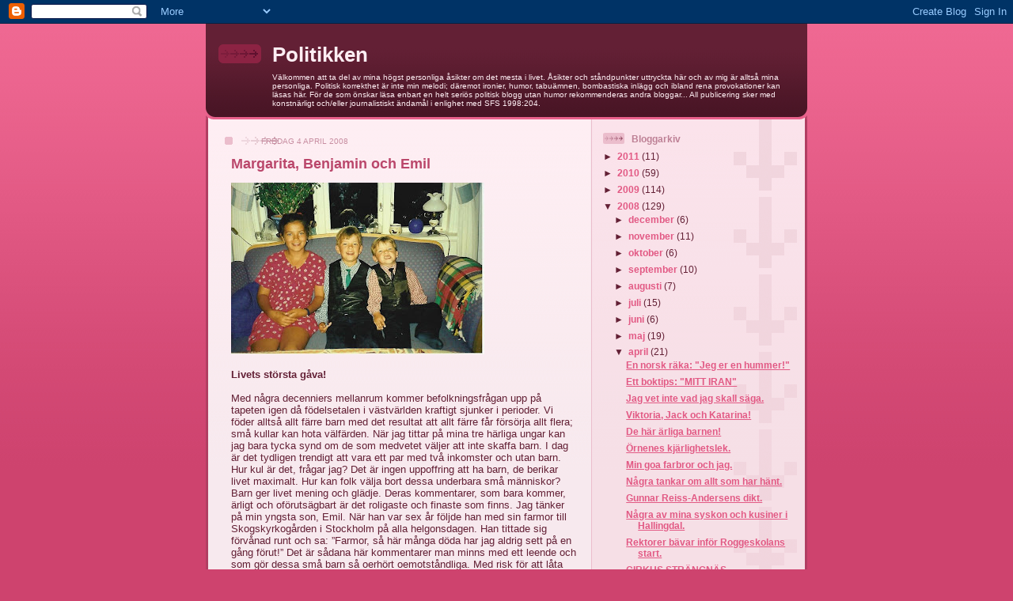

--- FILE ---
content_type: text/html; charset=UTF-8
request_url: https://margiturtegard.blogspot.com/2008/04/margarita-benjamin-och-emil.html
body_size: 10954
content:
<!DOCTYPE html>
<html dir='ltr' xmlns='http://www.w3.org/1999/xhtml' xmlns:b='http://www.google.com/2005/gml/b' xmlns:data='http://www.google.com/2005/gml/data' xmlns:expr='http://www.google.com/2005/gml/expr'>
<head>
<link href='https://www.blogger.com/static/v1/widgets/2944754296-widget_css_bundle.css' rel='stylesheet' type='text/css'/>
<meta content='text/html; charset=UTF-8' http-equiv='Content-Type'/>
<meta content='blogger' name='generator'/>
<link href='https://margiturtegard.blogspot.com/favicon.ico' rel='icon' type='image/x-icon'/>
<link href='http://margiturtegard.blogspot.com/2008/04/margarita-benjamin-och-emil.html' rel='canonical'/>
<link rel="alternate" type="application/atom+xml" title="Politikken - Atom" href="https://margiturtegard.blogspot.com/feeds/posts/default" />
<link rel="alternate" type="application/rss+xml" title="Politikken - RSS" href="https://margiturtegard.blogspot.com/feeds/posts/default?alt=rss" />
<link rel="service.post" type="application/atom+xml" title="Politikken - Atom" href="https://www.blogger.com/feeds/2439806884765040675/posts/default" />

<link rel="alternate" type="application/atom+xml" title="Politikken - Atom" href="https://margiturtegard.blogspot.com/feeds/8078021437023386355/comments/default" />
<!--Can't find substitution for tag [blog.ieCssRetrofitLinks]-->
<link href='https://blogger.googleusercontent.com/img/b/R29vZ2xl/AVvXsEincjXzz2KPvLX80tDt-tAudjkvpIG5ir1sAs6KsuHz7DP-g3U0IGcUVvndHlFZVOmYIKq4RD_p2H8IvMsR6znsyqpP0uHp8KYm_2QuVAuUWKXDfJ4hsB83vz8jTQ4xBN8TaGJyb97F7bY/s320/barnen.JPG' rel='image_src'/>
<meta content='http://margiturtegard.blogspot.com/2008/04/margarita-benjamin-och-emil.html' property='og:url'/>
<meta content='Margarita, Benjamin och Emil' property='og:title'/>
<meta content='Livets största gåva! Med några decenniers mellanrum kommer befolkningsfrågan upp på tapeten igen då födelsetalen i västvärlden kraftigt sjun...' property='og:description'/>
<meta content='https://blogger.googleusercontent.com/img/b/R29vZ2xl/AVvXsEincjXzz2KPvLX80tDt-tAudjkvpIG5ir1sAs6KsuHz7DP-g3U0IGcUVvndHlFZVOmYIKq4RD_p2H8IvMsR6znsyqpP0uHp8KYm_2QuVAuUWKXDfJ4hsB83vz8jTQ4xBN8TaGJyb97F7bY/w1200-h630-p-k-no-nu/barnen.JPG' property='og:image'/>
<title>Politikken: Margarita, Benjamin och Emil</title>
<style id='page-skin-1' type='text/css'><!--
/*
-----------------------------------------------
Blogger Template Style
Name: 	  Thisaway (Rose)
Date:     29 Feb 2004
Updated by: Blogger Team
----------------------------------------------- */
/* global
----------------------------------------------- */
body {
margin: 0;
text-align: center;
min-width: 760px;
background: #ce436e url(https://resources.blogblog.com/blogblog/data/thisaway_rose/bg_body.gif) repeat-x left top;
color: #632035;
font-size: small;
}
blockquote {
margin: 0;
padding-top: 0;
padding-right: 10px;
padding-bottom: 0;
padding-left: 10px;
border-left: 6px solid #f7d8e2;
border-right: 6px solid #f7d8e2;
color: #ba476b;
}
code {
color: #ba476b;
}
hr {
display: none;
}
/* layout
----------------------------------------------- */
#outer-wrapper {
margin: 0 auto;
width: 760px;
text-align: left;
font: normal normal 100% Helvetica,Arial,Verdana,'Trebuchet MS', Sans-serif;
}
#header-wrapper {
padding-bottom: 15px;
background: url(https://resources.blogblog.com/blogblog/data/thisaway_rose/bg_header_bottom.gif) no-repeat left bottom;
}
#header {
background: #632035 url(https://resources.blogblog.com/blogblog/data/thisaway_rose/bg_header.gif) repeat-x left bottom;
}
#content-wrapper {
position: relative;
width: 760px;
background: #f7f0e9 url(https://resources.blogblog.com/blogblog/data/thisaway_rose/bg_main_wrapper.gif) repeat-y left top;
}
#main-wrapper {
display: inline; /* fixes a strange ie margin bug */
float: left;
margin-top: 0;
margin-right: 0;
margin-bottom: 0;
margin-left: 3px;
padding: 0;
width: 483px;
word-wrap: break-word; /* fix for long text breaking sidebar float in IE */
overflow: hidden;     /* fix for long non-text content breaking IE sidebar float */
}
#main {
padding-top: 22px;
padding-right: 8px;
padding-bottom: 0;
padding-left: 8px;
background: url(https://resources.blogblog.com/blogblog/data/thisaway_rose/bg_content.gif) repeat-x left top;
}
.post {
margin-top: 0;
margin-right: 8px;
margin-bottom: 14px;
margin-left: 21px;
padding: 0;
border-bottom: 3px solid #f7d8e2;
}
#comments {
margin-top: 0;
margin-right: 16px;
margin-bottom: 14px;
margin-left: 29px;
padding: 10px;
border: 1px solid #f0ced8;
background-color: #f5e4e9;
}
#sidebar-wrapper {
display: inline; /* fixes a strange ie margin bug */
float: right;
margin-top: 0;
margin-right: 3px;
margin-bottom: 0;
margin-left: 0;
width: 269px;
color: #632035;
line-height: 1.4em;
font-size: 90%;
background: url(https://resources.blogblog.com/blogblog/data/thisaway_rose/bg_sidebar.gif) repeat-x left top;
word-wrap: break-word; /* fix for long text breaking sidebar float in IE */
overflow: hidden;     /* fix for long non-text content breaking IE sidebar float */
}
#sidebar {
padding-top: 7px;
padding-right: 11px;
padding-bottom: 0;
padding-left: 14px;
background: url(https://resources.blogblog.com/blogblog/data/thisaway_rose/bg_sidebar_arrow.gif) repeat-y 179px 0;
}
#sidebar .widget {
margin-bottom: 20px;
}
#footer-wrapper {
padding-top: 15px;
background: url(https://resources.blogblog.com/blogblog/data/thisaway_rose/bg_footer_top.gif) no-repeat left top;
clear: both;
}
#footer {
background: #491525 url(https://resources.blogblog.com/blogblog/data/thisaway_rose/bg_footer.gif) repeat-x left top;
text-align: center;
min-height: 2em;
}
/* headings
----------------------------------------------- */
#header h1 {
margin: 0;
padding-top: 24px;
padding-right: 0;
padding-bottom: 0;
padding-left: 84px;
background: url(https://resources.blogblog.com/blogblog/data/thisaway_rose/icon_header_left.gif) no-repeat 16px 26px;
}
h2.date-header {
margin: 0;
padding-top: 0;
padding-right: 0;
padding-bottom: 0;
padding-left: 29px;
text-transform: uppercase;
color: #c88fa2;
background: url(https://resources.blogblog.com/blogblog/data/thisaway_rose/icon_date.gif) no-repeat 13px 0;
font-size: 80%;
font-weight: normal;
}
.date-header span {
margin-top: 0;
margin-right: 0;
margin-bottom: 0;
margin-left: 5px;
padding-top: 0;
padding-right: 25px;
padding-bottom: 0;
padding-left: 25px;
background: url(https://resources.blogblog.com/blogblog/data/thisaway_rose/bg_date.gif) no-repeat left 0;
}
.sidebar h2 {
padding-top: 1px;
padding-right: 0;
padding-bottom: 0;
padding-left: 36px;
color: #bd8095;
background: url(https://resources.blogblog.com/blogblog/data/thisaway_rose/icon_sidebar_heading_left.gif) no-repeat left 45%;
font: normal bold 100% Helvetica,Arial,Verdana,'Trebuchet MS', Sans-serif;
}
.sidebar .Profile h2 {
color: #95526a;
background: url(https://resources.blogblog.com/blogblog/data/thisaway_rose/icon_sidebar_profileheading_left.gif) no-repeat left 45%;
}
.post h3 {
margin-top: 13px;
margin-right: 0;
margin-bottom: 13px;
margin-left: 0;
padding: 0;
color: #ba476b;
font-size: 140%;
}
.post h3 a, .post h3 a:visited {
color: #ba476b;
}
#comments h4 {
margin-top: 0;
font-size: 120%;
}
/* text
----------------------------------------------- */
#header h1 {
color: #feeef3;
font: normal bold 200% Helvetica,Arial,Verdana,'Trebuchet MS', Sans-serif;
}
#header .description {
margin: 0;
padding-top: 7px;
padding-right: 16px;
padding-bottom: 0;
padding-left: 84px;
color: #feeef3;
font: normal normal 80% Helvetica,Arial,Verdana,'Trebuchet MS', Sans-serif;
}
.post-body p {
line-height: 1.4em;
/* Fix bug in IE5/Win with italics in posts */
margin: 0;
height: 1%;
overflow: visible;
}
.post-footer {
font-size: 80%;
color: #c88fa2;
}
.uncustomized-post-template .post-footer {
text-align: right;
}
.uncustomized-post-template .post-footer .post-author,
.uncustomized-post-template .post-footer .post-timestamp {
display: block;
float: left;
text-align: left;
margin-right: 4px;
}
p.comment-author {
font-size: 83%;
}
.deleted-comment {
font-style:italic;
color:gray;
}
.comment-body p {
line-height: 1.4em;
}
.feed-links {
clear: both;
line-height: 2.5em;
margin-bottom: 0.5em;
margin-left: 29px;
}
#footer .widget {
margin: 0;
padding-top: 0;
padding-right: 0;
padding-bottom: 15px;
padding-left: 55px;
color: #feeef3;
font-size: 90%;
line-height: 1.4em;
background: url(https://resources.blogblog.com/blogblog/data/thisaway_rose/icon_footer.gif) no-repeat 16px 0;
}
/* lists
----------------------------------------------- */
.post ul {
padding-left: 32px;
list-style-type: none;
line-height: 1.4em;
}
.post li {
padding-top: 0;
padding-right: 0;
padding-bottom: 4px;
padding-left: 17px;
background: url(https://resources.blogblog.com/blogblog/data/thisaway_rose/icon_list_item_left.gif) no-repeat left 3px;
}
#comments ul {
margin: 0;
padding: 0;
list-style-type: none;
}
#comments li {
padding-top: 0;
padding-right: 0;
padding-bottom: 1px;
padding-left: 17px;
background: url(https://resources.blogblog.com/blogblog/data/thisaway_rose/icon_comment.gif) no-repeat left 3px;
}
.sidebar ul {
padding: 0;
list-style-type: none;
line-height: 1.2em;
margin-left: 0;
}
.sidebar li {
padding-top: 0;
padding-right: 0;
padding-bottom: 4px;
padding-left: 17px;
background: url(https://resources.blogblog.com/blogblog/data/thisaway_rose/icon_list_item.gif) no-repeat left 3px;
}
#blog-pager-newer-link {
float: left;
margin-left: 29px;
}
#blog-pager-older-link {
float: right;
margin-right: 16px;
}
#blog-pager {
text-align: center;
}
/* links
----------------------------------------------- */
a {
color: #bf277e;
font-weight: bold;
}
a:hover {
color: #96095a;
}
a.comment-link {
/* ie5.0/win doesn't apply padding to inline elements,
so we hide these two declarations from it */
background/* */:/**/url(https://resources.blogblog.com/blogblog/data/thisaway_rose/icon_comment.gif) no-repeat left 45%;
padding-left: 14px;
}
html>body a.comment-link {
/* respecified, for ie5/mac's benefit */
background: url(https://resources.blogblog.com/blogblog/data/thisaway_rose/icon_comment.gif) no-repeat left 45%;
padding-left: 14px;
}
.sidebar a {
color: #e25984;
}
.sidebar a:hover {
color: #b02c56;
}
#header h1 a {
color: #feeef3;
text-decoration: none;
}
#header h1 a:hover {
color: #d9b4c1;
}
.post h3 a {
text-decoration: none;
}
a img {
border-width: 0;
}
.clear {
clear: both;
line-height: 0;
height: 0;
}
.profile-textblock {
clear: both;
margin-bottom: 10px;
margin-left: 0;
}
.profile-img {
float: left;
margin-top: 0;
margin-right: 5px;
margin-bottom: 5px;
margin-left: 0;
padding: 3px;
border: 1px solid #ebbdcc;
}
.profile-link {
padding-top: 0;
padding-right: 0;
padding-bottom: 0;
padding-left: 17px;
background: url(https://resources.blogblog.com/blogblog/data/thisaway_rose/icon_profile_left.gif) no-repeat left 0;
}
/** Page structure tweaks for layout editor wireframe */
body#layout #main,
body#layout #sidebar {
padding: 0;
}

--></style>
<link href='https://www.blogger.com/dyn-css/authorization.css?targetBlogID=2439806884765040675&amp;zx=9d1610c3-fb2d-427e-b524-6e08db5a59ab' media='none' onload='if(media!=&#39;all&#39;)media=&#39;all&#39;' rel='stylesheet'/><noscript><link href='https://www.blogger.com/dyn-css/authorization.css?targetBlogID=2439806884765040675&amp;zx=9d1610c3-fb2d-427e-b524-6e08db5a59ab' rel='stylesheet'/></noscript>
<meta name='google-adsense-platform-account' content='ca-host-pub-1556223355139109'/>
<meta name='google-adsense-platform-domain' content='blogspot.com'/>

</head>
<body>
<div class='navbar section' id='navbar'><div class='widget Navbar' data-version='1' id='Navbar1'><script type="text/javascript">
    function setAttributeOnload(object, attribute, val) {
      if(window.addEventListener) {
        window.addEventListener('load',
          function(){ object[attribute] = val; }, false);
      } else {
        window.attachEvent('onload', function(){ object[attribute] = val; });
      }
    }
  </script>
<div id="navbar-iframe-container"></div>
<script type="text/javascript" src="https://apis.google.com/js/platform.js"></script>
<script type="text/javascript">
      gapi.load("gapi.iframes:gapi.iframes.style.bubble", function() {
        if (gapi.iframes && gapi.iframes.getContext) {
          gapi.iframes.getContext().openChild({
              url: 'https://www.blogger.com/navbar/2439806884765040675?po\x3d8078021437023386355\x26origin\x3dhttps://margiturtegard.blogspot.com',
              where: document.getElementById("navbar-iframe-container"),
              id: "navbar-iframe"
          });
        }
      });
    </script><script type="text/javascript">
(function() {
var script = document.createElement('script');
script.type = 'text/javascript';
script.src = '//pagead2.googlesyndication.com/pagead/js/google_top_exp.js';
var head = document.getElementsByTagName('head')[0];
if (head) {
head.appendChild(script);
}})();
</script>
</div></div>
<div id='outer-wrapper'><div id='wrap2'>
<!-- skip links for text browsers -->
<span id='skiplinks' style='display:none;'>
<a href='#main'>skip to main </a> |
      <a href='#sidebar'>skip to sidebar</a>
</span>
<div id='header-wrapper'>
<div class='header section' id='header'><div class='widget Header' data-version='1' id='Header1'>
<div id='header-inner'>
<div class='titlewrapper'>
<h1 class='title'>
<a href='https://margiturtegard.blogspot.com/'>
Politikken
</a>
</h1>
</div>
<div class='descriptionwrapper'>
<p class='description'><span>Välkommen att ta del av mina högst personliga åsikter om det mesta i livet. Åsikter och ståndpunkter uttryckta här och av mig är alltså mina personliga. Politisk korrekthet är inte min melodi; däremot ironier, humor, tabuämnen, bombastiska inlägg och ibland rena provokationer kan läsas här. För de som önskar läsa enbart en helt seriös politisk blogg utan humor rekommenderas andra bloggar... All publicering sker med konstnärligt och/eller journalistiskt ändamål i enlighet med SFS 1998:204.</span></p>
</div>
</div>
</div></div>
</div>
<div id='content-wrapper'>
<div id='crosscol-wrapper' style='text-align:center'>
<div class='crosscol no-items section' id='crosscol'></div>
</div>
<div id='main-wrapper'>
<div class='main section' id='main'><div class='widget Blog' data-version='1' id='Blog1'>
<div class='blog-posts hfeed'>

          <div class="date-outer">
        
<h2 class='date-header'><span>fredag 4 april 2008</span></h2>

          <div class="date-posts">
        
<div class='post-outer'>
<div class='post hentry uncustomized-post-template' itemprop='blogPost' itemscope='itemscope' itemtype='http://schema.org/BlogPosting'>
<meta content='https://blogger.googleusercontent.com/img/b/R29vZ2xl/AVvXsEincjXzz2KPvLX80tDt-tAudjkvpIG5ir1sAs6KsuHz7DP-g3U0IGcUVvndHlFZVOmYIKq4RD_p2H8IvMsR6znsyqpP0uHp8KYm_2QuVAuUWKXDfJ4hsB83vz8jTQ4xBN8TaGJyb97F7bY/s320/barnen.JPG' itemprop='image_url'/>
<meta content='2439806884765040675' itemprop='blogId'/>
<meta content='8078021437023386355' itemprop='postId'/>
<a name='8078021437023386355'></a>
<h3 class='post-title entry-title' itemprop='name'>
Margarita, Benjamin och Emil
</h3>
<div class='post-header'>
<div class='post-header-line-1'></div>
</div>
<div class='post-body entry-content' id='post-body-8078021437023386355' itemprop='description articleBody'>
<a href="https://blogger.googleusercontent.com/img/b/R29vZ2xl/AVvXsEincjXzz2KPvLX80tDt-tAudjkvpIG5ir1sAs6KsuHz7DP-g3U0IGcUVvndHlFZVOmYIKq4RD_p2H8IvMsR6znsyqpP0uHp8KYm_2QuVAuUWKXDfJ4hsB83vz8jTQ4xBN8TaGJyb97F7bY/s1600-h/barnen.JPG" onblur="try {parent.deselectBloggerImageGracefully();} catch(e) {}"><img alt="" border="0" id="BLOGGER_PHOTO_ID_5185456269035336610" lstyle="float:left; margin:0 10px 10px 0;cursor:pointer; cursor:hand;" src="https://blogger.googleusercontent.com/img/b/R29vZ2xl/AVvXsEincjXzz2KPvLX80tDt-tAudjkvpIG5ir1sAs6KsuHz7DP-g3U0IGcUVvndHlFZVOmYIKq4RD_p2H8IvMsR6znsyqpP0uHp8KYm_2QuVAuUWKXDfJ4hsB83vz8jTQ4xBN8TaGJyb97F7bY/s320/barnen.JPG" /></a><br /><br /><span style="font-weight:bold;">Livets största gåva!</span><br /><br />Med några decenniers mellanrum kommer befolkningsfrågan upp på tapeten igen då födelsetalen i västvärlden kraftigt sjunker i perioder. Vi föder alltså allt färre barn med det resultat att allt färre får försörja allt flera; små kullar kan hota välfärden. När jag tittar på mina tre härliga ungar kan jag bara tycka synd om de som medvetet väljer att inte skaffa barn. I dag är det tydligen trendigt att vara ett par med två inkomster och utan barn. Hur kul är det, frågar jag? Det är ingen uppoffring att ha barn, de berikar livet maximalt. Hur kan folk välja bort dessa underbara små människor? Barn ger livet mening och glädje. Deras kommentarer, som bara kommer, ärligt och oförutsägbart är det roligaste och finaste som finns. Jag tänker på min yngsta son, Emil. När han var sex år följde han med sin farmor till Skogskyrkogården i Stockholm på alla helgonsdagen. Han tittade sig förvånad runt och sa: &#8221;Farmor, så här många döda har jag aldrig sett på en gång förut!&#8221; Det är sådana här kommentarer man minns med ett leende och som gör dessa små barn så oerhört oemotståndliga. Med risk för att låta tjatig: Hur kan man välja bort dessa små solstrålar som faktiskt är vår framtid? Självförverkligande och barnafödande är för mig inget motsatsförhållandet, det går hand i hand. Dessa små under är en gåva. Man har under 1900-talet använt sig av olika politiska instrument för att få upp barnafödandet t ex barnbidrag, föräldrapenning och dagisplatser. Då barnafödandet har minskat igen, är det många politiker som funderar på vilka &#8221;mutor&#8221; de nu kan erbjuda den fertila delen av befolkningen för att åter öka barnafödandet.  Jag undrar ibland om man inte måste ändra taktik för att få folk att vilja ha barn. Här har media en viktig roll. Hur ofta läser man inte om negativa aspekter i media om hur besparingar drabbar barnfamiljer etc. Samt att våra journalister skriver spalt upp och spalt ner om hur barn kan förhindra dina möjligheter i arbetslivet. Jag tror man måste vända på steken och hellre tala om hur fantastiskt det är att ha barn, dessa små människor som ger livet mening! Jag känner ingen, däribland mig själv, som har fött barn p g a höjt barnbidrag eller andra förmåner i samhället framskaffat av politiker. Det finns mycket djupare orsaker till att man föder barn. Den ena är kärleken till livet och den andra är hoppet om framtiden som vi faktiskt lägger i våra barns händer.
<div style='clear: both;'></div>
</div>
<div class='post-footer'>
<div class='post-footer-line post-footer-line-1'>
<span class='post-author vcard'>
Upplagd av
<span class='fn' itemprop='author' itemscope='itemscope' itemtype='http://schema.org/Person'>
<meta content='https://www.blogger.com/profile/09441259661353215113' itemprop='url'/>
<a class='g-profile' href='https://www.blogger.com/profile/09441259661353215113' rel='author' title='author profile'>
<span itemprop='name'>Margit Urtegård</span>
</a>
</span>
</span>
<span class='post-timestamp'>
kl.
<meta content='http://margiturtegard.blogspot.com/2008/04/margarita-benjamin-och-emil.html' itemprop='url'/>
<a class='timestamp-link' href='https://margiturtegard.blogspot.com/2008/04/margarita-benjamin-och-emil.html' rel='bookmark' title='permanent link'><abbr class='published' itemprop='datePublished' title='2008-04-04T20:18:00+02:00'>20:18</abbr></a>
</span>
<span class='post-comment-link'>
</span>
<span class='post-icons'>
<span class='item-control blog-admin pid-214404489'>
<a href='https://www.blogger.com/post-edit.g?blogID=2439806884765040675&postID=8078021437023386355&from=pencil' title='Redigera inlägg'>
<img alt='' class='icon-action' height='18' src='https://resources.blogblog.com/img/icon18_edit_allbkg.gif' width='18'/>
</a>
</span>
</span>
<div class='post-share-buttons goog-inline-block'>
</div>
</div>
<div class='post-footer-line post-footer-line-2'>
<span class='post-labels'>
Etiketter:
<a href='https://margiturtegard.blogspot.com/search/label/Jag%20%C3%A4lskar%20mina%20barn.' rel='tag'>Jag älskar mina barn.</a>
</span>
</div>
<div class='post-footer-line post-footer-line-3'>
<span class='post-location'>
</span>
</div>
</div>
</div>
<div class='comments' id='comments'>
<a name='comments'></a>
<h4>Inga kommentarer:</h4>
<div id='Blog1_comments-block-wrapper'>
<dl class='avatar-comment-indent' id='comments-block'>
</dl>
</div>
<p class='comment-footer'>
<a href='https://www.blogger.com/comment/fullpage/post/2439806884765040675/8078021437023386355' onclick=''>Skicka en kommentar</a>
</p>
</div>
</div>

        </div></div>
      
</div>
<div class='blog-pager' id='blog-pager'>
<span id='blog-pager-newer-link'>
<a class='blog-pager-newer-link' href='https://margiturtegard.blogspot.com/2008/04/mamma-margit-och-emil.html' id='Blog1_blog-pager-newer-link' title='Senaste inlägg'>Senaste inlägg</a>
</span>
<span id='blog-pager-older-link'>
<a class='blog-pager-older-link' href='https://margiturtegard.blogspot.com/2008/04/c-och-fp-str-fast-vid-sitt-ultimatum.html' id='Blog1_blog-pager-older-link' title='Äldre inlägg'>Äldre inlägg</a>
</span>
<a class='home-link' href='https://margiturtegard.blogspot.com/'>Startsida</a>
</div>
<div class='clear'></div>
<div class='post-feeds'>
<div class='feed-links'>
Prenumerera på:
<a class='feed-link' href='https://margiturtegard.blogspot.com/feeds/8078021437023386355/comments/default' target='_blank' type='application/atom+xml'>Kommentarer till inlägget (Atom)</a>
</div>
</div>
</div></div>
</div>
<div id='sidebar-wrapper'>
<div class='sidebar section' id='sidebar'><div class='widget BlogArchive' data-version='1' id='BlogArchive1'>
<h2>Bloggarkiv</h2>
<div class='widget-content'>
<div id='ArchiveList'>
<div id='BlogArchive1_ArchiveList'>
<ul class='hierarchy'>
<li class='archivedate collapsed'>
<a class='toggle' href='javascript:void(0)'>
<span class='zippy'>

        &#9658;&#160;
      
</span>
</a>
<a class='post-count-link' href='https://margiturtegard.blogspot.com/2011/'>
2011
</a>
<span class='post-count' dir='ltr'>(11)</span>
<ul class='hierarchy'>
<li class='archivedate collapsed'>
<a class='toggle' href='javascript:void(0)'>
<span class='zippy'>

        &#9658;&#160;
      
</span>
</a>
<a class='post-count-link' href='https://margiturtegard.blogspot.com/2011/05/'>
maj
</a>
<span class='post-count' dir='ltr'>(1)</span>
</li>
</ul>
<ul class='hierarchy'>
<li class='archivedate collapsed'>
<a class='toggle' href='javascript:void(0)'>
<span class='zippy'>

        &#9658;&#160;
      
</span>
</a>
<a class='post-count-link' href='https://margiturtegard.blogspot.com/2011/03/'>
mars
</a>
<span class='post-count' dir='ltr'>(10)</span>
</li>
</ul>
</li>
</ul>
<ul class='hierarchy'>
<li class='archivedate collapsed'>
<a class='toggle' href='javascript:void(0)'>
<span class='zippy'>

        &#9658;&#160;
      
</span>
</a>
<a class='post-count-link' href='https://margiturtegard.blogspot.com/2010/'>
2010
</a>
<span class='post-count' dir='ltr'>(59)</span>
<ul class='hierarchy'>
<li class='archivedate collapsed'>
<a class='toggle' href='javascript:void(0)'>
<span class='zippy'>

        &#9658;&#160;
      
</span>
</a>
<a class='post-count-link' href='https://margiturtegard.blogspot.com/2010/07/'>
juli
</a>
<span class='post-count' dir='ltr'>(5)</span>
</li>
</ul>
<ul class='hierarchy'>
<li class='archivedate collapsed'>
<a class='toggle' href='javascript:void(0)'>
<span class='zippy'>

        &#9658;&#160;
      
</span>
</a>
<a class='post-count-link' href='https://margiturtegard.blogspot.com/2010/06/'>
juni
</a>
<span class='post-count' dir='ltr'>(3)</span>
</li>
</ul>
<ul class='hierarchy'>
<li class='archivedate collapsed'>
<a class='toggle' href='javascript:void(0)'>
<span class='zippy'>

        &#9658;&#160;
      
</span>
</a>
<a class='post-count-link' href='https://margiturtegard.blogspot.com/2010/05/'>
maj
</a>
<span class='post-count' dir='ltr'>(7)</span>
</li>
</ul>
<ul class='hierarchy'>
<li class='archivedate collapsed'>
<a class='toggle' href='javascript:void(0)'>
<span class='zippy'>

        &#9658;&#160;
      
</span>
</a>
<a class='post-count-link' href='https://margiturtegard.blogspot.com/2010/04/'>
april
</a>
<span class='post-count' dir='ltr'>(7)</span>
</li>
</ul>
<ul class='hierarchy'>
<li class='archivedate collapsed'>
<a class='toggle' href='javascript:void(0)'>
<span class='zippy'>

        &#9658;&#160;
      
</span>
</a>
<a class='post-count-link' href='https://margiturtegard.blogspot.com/2010/03/'>
mars
</a>
<span class='post-count' dir='ltr'>(6)</span>
</li>
</ul>
<ul class='hierarchy'>
<li class='archivedate collapsed'>
<a class='toggle' href='javascript:void(0)'>
<span class='zippy'>

        &#9658;&#160;
      
</span>
</a>
<a class='post-count-link' href='https://margiturtegard.blogspot.com/2010/02/'>
februari
</a>
<span class='post-count' dir='ltr'>(11)</span>
</li>
</ul>
<ul class='hierarchy'>
<li class='archivedate collapsed'>
<a class='toggle' href='javascript:void(0)'>
<span class='zippy'>

        &#9658;&#160;
      
</span>
</a>
<a class='post-count-link' href='https://margiturtegard.blogspot.com/2010/01/'>
januari
</a>
<span class='post-count' dir='ltr'>(20)</span>
</li>
</ul>
</li>
</ul>
<ul class='hierarchy'>
<li class='archivedate collapsed'>
<a class='toggle' href='javascript:void(0)'>
<span class='zippy'>

        &#9658;&#160;
      
</span>
</a>
<a class='post-count-link' href='https://margiturtegard.blogspot.com/2009/'>
2009
</a>
<span class='post-count' dir='ltr'>(114)</span>
<ul class='hierarchy'>
<li class='archivedate collapsed'>
<a class='toggle' href='javascript:void(0)'>
<span class='zippy'>

        &#9658;&#160;
      
</span>
</a>
<a class='post-count-link' href='https://margiturtegard.blogspot.com/2009/12/'>
december
</a>
<span class='post-count' dir='ltr'>(11)</span>
</li>
</ul>
<ul class='hierarchy'>
<li class='archivedate collapsed'>
<a class='toggle' href='javascript:void(0)'>
<span class='zippy'>

        &#9658;&#160;
      
</span>
</a>
<a class='post-count-link' href='https://margiturtegard.blogspot.com/2009/11/'>
november
</a>
<span class='post-count' dir='ltr'>(6)</span>
</li>
</ul>
<ul class='hierarchy'>
<li class='archivedate collapsed'>
<a class='toggle' href='javascript:void(0)'>
<span class='zippy'>

        &#9658;&#160;
      
</span>
</a>
<a class='post-count-link' href='https://margiturtegard.blogspot.com/2009/10/'>
oktober
</a>
<span class='post-count' dir='ltr'>(2)</span>
</li>
</ul>
<ul class='hierarchy'>
<li class='archivedate collapsed'>
<a class='toggle' href='javascript:void(0)'>
<span class='zippy'>

        &#9658;&#160;
      
</span>
</a>
<a class='post-count-link' href='https://margiturtegard.blogspot.com/2009/09/'>
september
</a>
<span class='post-count' dir='ltr'>(1)</span>
</li>
</ul>
<ul class='hierarchy'>
<li class='archivedate collapsed'>
<a class='toggle' href='javascript:void(0)'>
<span class='zippy'>

        &#9658;&#160;
      
</span>
</a>
<a class='post-count-link' href='https://margiturtegard.blogspot.com/2009/08/'>
augusti
</a>
<span class='post-count' dir='ltr'>(1)</span>
</li>
</ul>
<ul class='hierarchy'>
<li class='archivedate collapsed'>
<a class='toggle' href='javascript:void(0)'>
<span class='zippy'>

        &#9658;&#160;
      
</span>
</a>
<a class='post-count-link' href='https://margiturtegard.blogspot.com/2009/07/'>
juli
</a>
<span class='post-count' dir='ltr'>(5)</span>
</li>
</ul>
<ul class='hierarchy'>
<li class='archivedate collapsed'>
<a class='toggle' href='javascript:void(0)'>
<span class='zippy'>

        &#9658;&#160;
      
</span>
</a>
<a class='post-count-link' href='https://margiturtegard.blogspot.com/2009/06/'>
juni
</a>
<span class='post-count' dir='ltr'>(6)</span>
</li>
</ul>
<ul class='hierarchy'>
<li class='archivedate collapsed'>
<a class='toggle' href='javascript:void(0)'>
<span class='zippy'>

        &#9658;&#160;
      
</span>
</a>
<a class='post-count-link' href='https://margiturtegard.blogspot.com/2009/05/'>
maj
</a>
<span class='post-count' dir='ltr'>(11)</span>
</li>
</ul>
<ul class='hierarchy'>
<li class='archivedate collapsed'>
<a class='toggle' href='javascript:void(0)'>
<span class='zippy'>

        &#9658;&#160;
      
</span>
</a>
<a class='post-count-link' href='https://margiturtegard.blogspot.com/2009/04/'>
april
</a>
<span class='post-count' dir='ltr'>(7)</span>
</li>
</ul>
<ul class='hierarchy'>
<li class='archivedate collapsed'>
<a class='toggle' href='javascript:void(0)'>
<span class='zippy'>

        &#9658;&#160;
      
</span>
</a>
<a class='post-count-link' href='https://margiturtegard.blogspot.com/2009/03/'>
mars
</a>
<span class='post-count' dir='ltr'>(24)</span>
</li>
</ul>
<ul class='hierarchy'>
<li class='archivedate collapsed'>
<a class='toggle' href='javascript:void(0)'>
<span class='zippy'>

        &#9658;&#160;
      
</span>
</a>
<a class='post-count-link' href='https://margiturtegard.blogspot.com/2009/02/'>
februari
</a>
<span class='post-count' dir='ltr'>(15)</span>
</li>
</ul>
<ul class='hierarchy'>
<li class='archivedate collapsed'>
<a class='toggle' href='javascript:void(0)'>
<span class='zippy'>

        &#9658;&#160;
      
</span>
</a>
<a class='post-count-link' href='https://margiturtegard.blogspot.com/2009/01/'>
januari
</a>
<span class='post-count' dir='ltr'>(25)</span>
</li>
</ul>
</li>
</ul>
<ul class='hierarchy'>
<li class='archivedate expanded'>
<a class='toggle' href='javascript:void(0)'>
<span class='zippy toggle-open'>

        &#9660;&#160;
      
</span>
</a>
<a class='post-count-link' href='https://margiturtegard.blogspot.com/2008/'>
2008
</a>
<span class='post-count' dir='ltr'>(129)</span>
<ul class='hierarchy'>
<li class='archivedate collapsed'>
<a class='toggle' href='javascript:void(0)'>
<span class='zippy'>

        &#9658;&#160;
      
</span>
</a>
<a class='post-count-link' href='https://margiturtegard.blogspot.com/2008/12/'>
december
</a>
<span class='post-count' dir='ltr'>(6)</span>
</li>
</ul>
<ul class='hierarchy'>
<li class='archivedate collapsed'>
<a class='toggle' href='javascript:void(0)'>
<span class='zippy'>

        &#9658;&#160;
      
</span>
</a>
<a class='post-count-link' href='https://margiturtegard.blogspot.com/2008/11/'>
november
</a>
<span class='post-count' dir='ltr'>(11)</span>
</li>
</ul>
<ul class='hierarchy'>
<li class='archivedate collapsed'>
<a class='toggle' href='javascript:void(0)'>
<span class='zippy'>

        &#9658;&#160;
      
</span>
</a>
<a class='post-count-link' href='https://margiturtegard.blogspot.com/2008/10/'>
oktober
</a>
<span class='post-count' dir='ltr'>(6)</span>
</li>
</ul>
<ul class='hierarchy'>
<li class='archivedate collapsed'>
<a class='toggle' href='javascript:void(0)'>
<span class='zippy'>

        &#9658;&#160;
      
</span>
</a>
<a class='post-count-link' href='https://margiturtegard.blogspot.com/2008/09/'>
september
</a>
<span class='post-count' dir='ltr'>(10)</span>
</li>
</ul>
<ul class='hierarchy'>
<li class='archivedate collapsed'>
<a class='toggle' href='javascript:void(0)'>
<span class='zippy'>

        &#9658;&#160;
      
</span>
</a>
<a class='post-count-link' href='https://margiturtegard.blogspot.com/2008/08/'>
augusti
</a>
<span class='post-count' dir='ltr'>(7)</span>
</li>
</ul>
<ul class='hierarchy'>
<li class='archivedate collapsed'>
<a class='toggle' href='javascript:void(0)'>
<span class='zippy'>

        &#9658;&#160;
      
</span>
</a>
<a class='post-count-link' href='https://margiturtegard.blogspot.com/2008/07/'>
juli
</a>
<span class='post-count' dir='ltr'>(15)</span>
</li>
</ul>
<ul class='hierarchy'>
<li class='archivedate collapsed'>
<a class='toggle' href='javascript:void(0)'>
<span class='zippy'>

        &#9658;&#160;
      
</span>
</a>
<a class='post-count-link' href='https://margiturtegard.blogspot.com/2008/06/'>
juni
</a>
<span class='post-count' dir='ltr'>(6)</span>
</li>
</ul>
<ul class='hierarchy'>
<li class='archivedate collapsed'>
<a class='toggle' href='javascript:void(0)'>
<span class='zippy'>

        &#9658;&#160;
      
</span>
</a>
<a class='post-count-link' href='https://margiturtegard.blogspot.com/2008/05/'>
maj
</a>
<span class='post-count' dir='ltr'>(19)</span>
</li>
</ul>
<ul class='hierarchy'>
<li class='archivedate expanded'>
<a class='toggle' href='javascript:void(0)'>
<span class='zippy toggle-open'>

        &#9660;&#160;
      
</span>
</a>
<a class='post-count-link' href='https://margiturtegard.blogspot.com/2008/04/'>
april
</a>
<span class='post-count' dir='ltr'>(21)</span>
<ul class='posts'>
<li><a href='https://margiturtegard.blogspot.com/2008/04/en-norsk-rka-jeg-er-en-hummer.html'>En norsk räka: &quot;Jeg er en hummer!&quot;</a></li>
<li><a href='https://margiturtegard.blogspot.com/2008/04/ett-boktips-mitt-iran.html'>Ett boktips: &quot;MITT IRAN&quot;</a></li>
<li><a href='https://margiturtegard.blogspot.com/2008/04/jag-vet-inte-vad-jag-skall-sga.html'>Jag vet inte vad jag skall säga.</a></li>
<li><a href='https://margiturtegard.blogspot.com/2008/04/viktoria-jack-och-katarina.html'>Viktoria, Jack och Katarina!</a></li>
<li><a href='https://margiturtegard.blogspot.com/2008/04/de-hr-rliga-barnen.html'>De här ärliga barnen!</a></li>
<li><a href='https://margiturtegard.blogspot.com/2008/04/rnenes-kjrlighetslek.html'>Örnenes kjärlighetslek.</a></li>
<li><a href='https://margiturtegard.blogspot.com/2008/04/min-goa-farbror-och-jag.html'>Min goa farbror och jag.</a></li>
<li><a href='https://margiturtegard.blogspot.com/2008/04/ngra-tankar-om-allt-som-har-hnt.html'>Några tankar om allt som har hänt.</a></li>
<li><a href='https://margiturtegard.blogspot.com/2008/04/gunnar-reiss-andersens-dikt.html'>Gunnar Reiss-Andersens dikt.</a></li>
<li><a href='https://margiturtegard.blogspot.com/2008/04/ngra-av-mina-syskon-och-kusiner-i.html'>Några av mina syskon och kusiner i Hallingdal.</a></li>
<li><a href='https://margiturtegard.blogspot.com/2008/04/rektorer-bvar-infr-roggeskolans-start.html'>Rektorer bävar inför Roggeskolans start.</a></li>
<li><a href='https://margiturtegard.blogspot.com/2008/04/cirkus-strngns.html'>CIRKUS STRÄNGNÄS</a></li>
<li><a href='https://margiturtegard.blogspot.com/2008/04/kammarklagaren-har-inlett-frunderskning.html'>Kammaråklagaren har inlett förundersökning.</a></li>
<li><a href='https://margiturtegard.blogspot.com/2008/04/dagens-ordsprk.html'>DAGENS ORDSPRÅK</a></li>
<li><a href='https://margiturtegard.blogspot.com/2008/04/margarita-2-r.html'>MARGARITA 2 ÅR.</a></li>
<li><a href='https://margiturtegard.blogspot.com/2008/04/mamma-margit-och-emil.html'>Mamma Margit och Emil 4 år.</a></li>
<li><a href='https://margiturtegard.blogspot.com/2008/04/margarita-benjamin-och-emil.html'>Margarita, Benjamin och Emil</a></li>
<li><a href='https://margiturtegard.blogspot.com/2008/04/c-och-fp-str-fast-vid-sitt-ultimatum.html'>C och fp står fast vid sitt ultimatum.</a></li>
<li><a href='https://margiturtegard.blogspot.com/2008/04/personfrfljelse.html'>Personförföljelse</a></li>
<li><a href='https://margiturtegard.blogspot.com/2008/04/varfr-blir-inte-fler-sanningssgare.html'>Varför blir inte fler sanningssägare??!!</a></li>
<li><a href='https://margiturtegard.blogspot.com/2008/04/livet-r-lite-vl-tufft-ibland.html'>LIVET ÄR LITE VÄL TUFFT IBLAND!</a></li>
</ul>
</li>
</ul>
<ul class='hierarchy'>
<li class='archivedate collapsed'>
<a class='toggle' href='javascript:void(0)'>
<span class='zippy'>

        &#9658;&#160;
      
</span>
</a>
<a class='post-count-link' href='https://margiturtegard.blogspot.com/2008/03/'>
mars
</a>
<span class='post-count' dir='ltr'>(18)</span>
</li>
</ul>
<ul class='hierarchy'>
<li class='archivedate collapsed'>
<a class='toggle' href='javascript:void(0)'>
<span class='zippy'>

        &#9658;&#160;
      
</span>
</a>
<a class='post-count-link' href='https://margiturtegard.blogspot.com/2008/02/'>
februari
</a>
<span class='post-count' dir='ltr'>(9)</span>
</li>
</ul>
<ul class='hierarchy'>
<li class='archivedate collapsed'>
<a class='toggle' href='javascript:void(0)'>
<span class='zippy'>

        &#9658;&#160;
      
</span>
</a>
<a class='post-count-link' href='https://margiturtegard.blogspot.com/2008/01/'>
januari
</a>
<span class='post-count' dir='ltr'>(1)</span>
</li>
</ul>
</li>
</ul>
<ul class='hierarchy'>
<li class='archivedate collapsed'>
<a class='toggle' href='javascript:void(0)'>
<span class='zippy'>

        &#9658;&#160;
      
</span>
</a>
<a class='post-count-link' href='https://margiturtegard.blogspot.com/2007/'>
2007
</a>
<span class='post-count' dir='ltr'>(4)</span>
<ul class='hierarchy'>
<li class='archivedate collapsed'>
<a class='toggle' href='javascript:void(0)'>
<span class='zippy'>

        &#9658;&#160;
      
</span>
</a>
<a class='post-count-link' href='https://margiturtegard.blogspot.com/2007/06/'>
juni
</a>
<span class='post-count' dir='ltr'>(2)</span>
</li>
</ul>
<ul class='hierarchy'>
<li class='archivedate collapsed'>
<a class='toggle' href='javascript:void(0)'>
<span class='zippy'>

        &#9658;&#160;
      
</span>
</a>
<a class='post-count-link' href='https://margiturtegard.blogspot.com/2007/05/'>
maj
</a>
<span class='post-count' dir='ltr'>(2)</span>
</li>
</ul>
</li>
</ul>
</div>
</div>
<div class='clear'></div>
</div>
</div><div class='widget Profile' data-version='1' id='Profile1'>
<h2>Om mig</h2>
<div class='widget-content'>
<dl class='profile-datablock'>
<dt class='profile-data'>
<a class='profile-name-link g-profile' href='https://www.blogger.com/profile/08399190328208389193' rel='author' style='background-image: url(//www.blogger.com/img/logo-16.png);'>
politikken
</a>
</dt>
<dd class='profile-textblock'>Jag är en glad norska som gillar att samtala och genom det utvidga mina vyer och perspektiv; att få "nya" glasögon är aldrig fel</dd>
</dl>
<a class='profile-link' href='https://www.blogger.com/profile/08399190328208389193' rel='author'>Visa hela min profil</a>
<div class='clear'></div>
</div>
</div><div class='widget HTML' data-version='1' id='HTML2'>
<div class='widget-content'>
<!-- Facebook Badge START --><a href="http://sv-se.facebook.com/margit.urtegard" target="_TOP" style="font-family: &quot;lucida grande&quot;,tahoma,verdana,arial,sans-serif; font-size: 11px; font-variant: normal; font-style: normal; font-weight: normal; color: #3B5998; text-decoration: none;" title="Margit Urtegård">Margit Urtegård</a><br/><a href="http://sv-se.facebook.com/margit.urtegard" target="_TOP" title="Margit Urtegård"><img src="https://lh3.googleusercontent.com/blogger_img_proxy/AEn0k_vTZzQFLC7WiUEDp7zR98cFg56gASBp4ZXxlxw6x18cHMjubNK7LtRl8H6fm0gHxoLT7AT4Wgog5J2vkY2tXp_k7yrP1Znbj2kmb66Ib0yD2752_P1Xrd_0lNOpaWX0dFev=s0-d" width="120" height="232" style="border: 0px;"></a><br/><a href="http://sv-se.facebook.com/badges/" target="_TOP" style="font-family: &quot;lucida grande&quot;,tahoma,verdana,arial,sans-serif; font-size: 11px; font-variant: normal; font-style: normal; font-weight: normal; color: #3B5998; text-decoration: none;" title="Skapa en egen profillänk!">Skapa en profillänk</a><!-- Facebook Badge END -->
</div>
<div class='clear'></div>
</div><div class='widget LinkList' data-version='1' id='LinkList1'>
<h2>Länkar</h2>
<div class='widget-content'>
<ul>
<li><a href='http://carlbildt.wordpress.com/'>Carl Bildt</a></li>
<li><a href='http://mariefredsnyheter.blogspot.se/'>Dag Bremberg</a></li>
<li><a href='http://davidaronsson.blogspot.com/'>David Aronsson</a></li>
<li><a href='http://davidbergstrompp.blogspot.com/'>David Bergström</a></li>
<li><a href='http://fangenpafyren.blogspot.com/'>Fången på fyren</a></li>
<li><a href='http://kerstinlsvensson.blogspot.com/'>Kerstin Svensson</a></li>
<li><a href='http://www.klumpetinesragdolls.blogspot.com/'>Klumpetines ragdolls</a></li>
<li><a href='http://www.marie-louisemustaniemi.blogspot.com/'>Marie-Louise Forslund Mustaniemi</a></li>
<li><a href='http://matswerner.blogg.se/'>Mats Werner</a></li>
<li><a href='http://twitter.com/klumpetine'>Min twitter</a></li>
</ul>
<div class='clear'></div>
</div>
</div></div>
</div>
<!-- spacer for skins that want sidebar and main to be the same height-->
<div class='clear'>&#160;</div>
</div>
<!-- end content-wrapper -->
<div id='footer-wrapper'>
<div class='footer section' id='footer'><div class='widget HTML' data-version='1' id='HTML1'>
<h2 class='title'>Räknare</h2>
<div class='widget-content'>
<p align="center"><a href="http://www.supercounters.com/" target="_blank"><img border="0" alt="free hit counter" src="https://lh3.googleusercontent.com/blogger_img_proxy/AEn0k_unsYL04S-KE8joC-GRc-bOTJBjt5IxUBZqEEykpdco-3eiIVgvmaBsgmHFW-_IZNOmm1OnxWRPEX2yKc02h0P2T_UqNsTNHbCC3-CpeQJ6kCttVEPqmQe8CExqv4OY0g=s0-d"></a><br/><noscript><a target="_blank" href="http://www.ace5.com/clonedvd.htm"><font style="font-size: 9px;color:#a0a0a0;text-decoration: none">copy dvd software</font></a></noscript></p>
</div>
<div class='clear'></div>
</div></div>
</div>
</div></div>
<!-- end outer-wrapper -->
<script type='text/javascript'>
var gaJsHost = (("https:" == document.location.protocol) ? "https://ssl." : "http://www.");
document.write(unescape("%3Cscript src='" + gaJsHost + "google-analytics.com/ga.js' type='text/javascript'%3E%3C/script%3E"));
</script>
<script type='text/javascript'>
try {
var pageTracker = _gat._getTracker("UA-15170468-1");
pageTracker._trackPageview();
} catch(err) {}</script>

<script type="text/javascript" src="https://www.blogger.com/static/v1/widgets/2028843038-widgets.js"></script>
<script type='text/javascript'>
window['__wavt'] = 'AOuZoY4lEVxrLIm5MGYACbQxa1n0nVsPcg:1769481737106';_WidgetManager._Init('//www.blogger.com/rearrange?blogID\x3d2439806884765040675','//margiturtegard.blogspot.com/2008/04/margarita-benjamin-och-emil.html','2439806884765040675');
_WidgetManager._SetDataContext([{'name': 'blog', 'data': {'blogId': '2439806884765040675', 'title': 'Politikken', 'url': 'https://margiturtegard.blogspot.com/2008/04/margarita-benjamin-och-emil.html', 'canonicalUrl': 'http://margiturtegard.blogspot.com/2008/04/margarita-benjamin-och-emil.html', 'homepageUrl': 'https://margiturtegard.blogspot.com/', 'searchUrl': 'https://margiturtegard.blogspot.com/search', 'canonicalHomepageUrl': 'http://margiturtegard.blogspot.com/', 'blogspotFaviconUrl': 'https://margiturtegard.blogspot.com/favicon.ico', 'bloggerUrl': 'https://www.blogger.com', 'hasCustomDomain': false, 'httpsEnabled': true, 'enabledCommentProfileImages': true, 'gPlusViewType': 'FILTERED_POSTMOD', 'adultContent': false, 'analyticsAccountNumber': '', 'encoding': 'UTF-8', 'locale': 'sv', 'localeUnderscoreDelimited': 'sv', 'languageDirection': 'ltr', 'isPrivate': false, 'isMobile': false, 'isMobileRequest': false, 'mobileClass': '', 'isPrivateBlog': false, 'isDynamicViewsAvailable': true, 'feedLinks': '\x3clink rel\x3d\x22alternate\x22 type\x3d\x22application/atom+xml\x22 title\x3d\x22Politikken - Atom\x22 href\x3d\x22https://margiturtegard.blogspot.com/feeds/posts/default\x22 /\x3e\n\x3clink rel\x3d\x22alternate\x22 type\x3d\x22application/rss+xml\x22 title\x3d\x22Politikken - RSS\x22 href\x3d\x22https://margiturtegard.blogspot.com/feeds/posts/default?alt\x3drss\x22 /\x3e\n\x3clink rel\x3d\x22service.post\x22 type\x3d\x22application/atom+xml\x22 title\x3d\x22Politikken - Atom\x22 href\x3d\x22https://www.blogger.com/feeds/2439806884765040675/posts/default\x22 /\x3e\n\n\x3clink rel\x3d\x22alternate\x22 type\x3d\x22application/atom+xml\x22 title\x3d\x22Politikken - Atom\x22 href\x3d\x22https://margiturtegard.blogspot.com/feeds/8078021437023386355/comments/default\x22 /\x3e\n', 'meTag': '', 'adsenseHostId': 'ca-host-pub-1556223355139109', 'adsenseHasAds': false, 'adsenseAutoAds': false, 'boqCommentIframeForm': true, 'loginRedirectParam': '', 'view': '', 'dynamicViewsCommentsSrc': '//www.blogblog.com/dynamicviews/4224c15c4e7c9321/js/comments.js', 'dynamicViewsScriptSrc': '//www.blogblog.com/dynamicviews/6e0d22adcfa5abea', 'plusOneApiSrc': 'https://apis.google.com/js/platform.js', 'disableGComments': true, 'interstitialAccepted': false, 'sharing': {'platforms': [{'name': 'H\xe4mta l\xe4nk', 'key': 'link', 'shareMessage': 'H\xe4mta l\xe4nk', 'target': ''}, {'name': 'Facebook', 'key': 'facebook', 'shareMessage': 'Dela p\xe5 Facebook', 'target': 'facebook'}, {'name': 'BlogThis!', 'key': 'blogThis', 'shareMessage': 'BlogThis!', 'target': 'blog'}, {'name': 'X', 'key': 'twitter', 'shareMessage': 'Dela p\xe5 X', 'target': 'twitter'}, {'name': 'Pinterest', 'key': 'pinterest', 'shareMessage': 'Dela p\xe5 Pinterest', 'target': 'pinterest'}, {'name': 'E-post', 'key': 'email', 'shareMessage': 'E-post', 'target': 'email'}], 'disableGooglePlus': true, 'googlePlusShareButtonWidth': 0, 'googlePlusBootstrap': '\x3cscript type\x3d\x22text/javascript\x22\x3ewindow.___gcfg \x3d {\x27lang\x27: \x27sv\x27};\x3c/script\x3e'}, 'hasCustomJumpLinkMessage': false, 'jumpLinkMessage': 'L\xe4s mer', 'pageType': 'item', 'postId': '8078021437023386355', 'postImageThumbnailUrl': 'https://blogger.googleusercontent.com/img/b/R29vZ2xl/AVvXsEincjXzz2KPvLX80tDt-tAudjkvpIG5ir1sAs6KsuHz7DP-g3U0IGcUVvndHlFZVOmYIKq4RD_p2H8IvMsR6znsyqpP0uHp8KYm_2QuVAuUWKXDfJ4hsB83vz8jTQ4xBN8TaGJyb97F7bY/s72-c/barnen.JPG', 'postImageUrl': 'https://blogger.googleusercontent.com/img/b/R29vZ2xl/AVvXsEincjXzz2KPvLX80tDt-tAudjkvpIG5ir1sAs6KsuHz7DP-g3U0IGcUVvndHlFZVOmYIKq4RD_p2H8IvMsR6znsyqpP0uHp8KYm_2QuVAuUWKXDfJ4hsB83vz8jTQ4xBN8TaGJyb97F7bY/s320/barnen.JPG', 'pageName': 'Margarita, Benjamin och Emil', 'pageTitle': 'Politikken: Margarita, Benjamin och Emil'}}, {'name': 'features', 'data': {}}, {'name': 'messages', 'data': {'edit': 'Redigera', 'linkCopiedToClipboard': 'L\xe4nk kopierad till Urklipp.', 'ok': 'Ok', 'postLink': 'Inl\xe4ggsl\xe4nk'}}, {'name': 'template', 'data': {'name': 'custom', 'localizedName': 'Anpassad', 'isResponsive': false, 'isAlternateRendering': false, 'isCustom': true}}, {'name': 'view', 'data': {'classic': {'name': 'classic', 'url': '?view\x3dclassic'}, 'flipcard': {'name': 'flipcard', 'url': '?view\x3dflipcard'}, 'magazine': {'name': 'magazine', 'url': '?view\x3dmagazine'}, 'mosaic': {'name': 'mosaic', 'url': '?view\x3dmosaic'}, 'sidebar': {'name': 'sidebar', 'url': '?view\x3dsidebar'}, 'snapshot': {'name': 'snapshot', 'url': '?view\x3dsnapshot'}, 'timeslide': {'name': 'timeslide', 'url': '?view\x3dtimeslide'}, 'isMobile': false, 'title': 'Margarita, Benjamin och Emil', 'description': 'Livets st\xf6rsta g\xe5va! Med n\xe5gra decenniers mellanrum kommer befolkningsfr\xe5gan upp p\xe5 tapeten igen d\xe5 f\xf6delsetalen i v\xe4stv\xe4rlden kraftigt sjun...', 'featuredImage': 'https://blogger.googleusercontent.com/img/b/R29vZ2xl/AVvXsEincjXzz2KPvLX80tDt-tAudjkvpIG5ir1sAs6KsuHz7DP-g3U0IGcUVvndHlFZVOmYIKq4RD_p2H8IvMsR6znsyqpP0uHp8KYm_2QuVAuUWKXDfJ4hsB83vz8jTQ4xBN8TaGJyb97F7bY/s320/barnen.JPG', 'url': 'https://margiturtegard.blogspot.com/2008/04/margarita-benjamin-och-emil.html', 'type': 'item', 'isSingleItem': true, 'isMultipleItems': false, 'isError': false, 'isPage': false, 'isPost': true, 'isHomepage': false, 'isArchive': false, 'isLabelSearch': false, 'postId': 8078021437023386355}}]);
_WidgetManager._RegisterWidget('_NavbarView', new _WidgetInfo('Navbar1', 'navbar', document.getElementById('Navbar1'), {}, 'displayModeFull'));
_WidgetManager._RegisterWidget('_HeaderView', new _WidgetInfo('Header1', 'header', document.getElementById('Header1'), {}, 'displayModeFull'));
_WidgetManager._RegisterWidget('_BlogView', new _WidgetInfo('Blog1', 'main', document.getElementById('Blog1'), {'cmtInteractionsEnabled': false, 'lightboxEnabled': true, 'lightboxModuleUrl': 'https://www.blogger.com/static/v1/jsbin/1939264551-lbx__sv.js', 'lightboxCssUrl': 'https://www.blogger.com/static/v1/v-css/828616780-lightbox_bundle.css'}, 'displayModeFull'));
_WidgetManager._RegisterWidget('_BlogArchiveView', new _WidgetInfo('BlogArchive1', 'sidebar', document.getElementById('BlogArchive1'), {'languageDirection': 'ltr', 'loadingMessage': 'L\xe4ser in\x26hellip;'}, 'displayModeFull'));
_WidgetManager._RegisterWidget('_ProfileView', new _WidgetInfo('Profile1', 'sidebar', document.getElementById('Profile1'), {}, 'displayModeFull'));
_WidgetManager._RegisterWidget('_HTMLView', new _WidgetInfo('HTML2', 'sidebar', document.getElementById('HTML2'), {}, 'displayModeFull'));
_WidgetManager._RegisterWidget('_LinkListView', new _WidgetInfo('LinkList1', 'sidebar', document.getElementById('LinkList1'), {}, 'displayModeFull'));
_WidgetManager._RegisterWidget('_HTMLView', new _WidgetInfo('HTML1', 'footer', document.getElementById('HTML1'), {}, 'displayModeFull'));
</script>
</body>
</html>